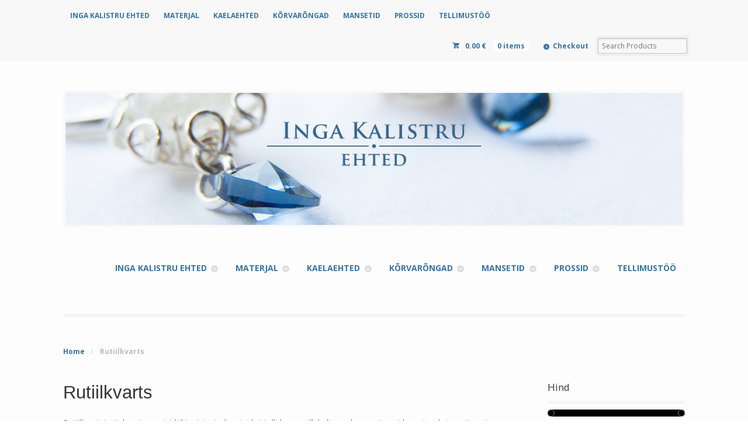

--- FILE ---
content_type: text/html; charset=UTF-8
request_url: https://kalistru.eu/silt/rutiilkvarts/
body_size: 16821
content:
<!DOCTYPE html>
<html lang="et" class=" ">
<head>

<meta charset="UTF-8" />

<title>Rutiilkvarts | Tootesildid | Inga Kalistru Ehted</title>
<meta http-equiv="Content-Type" content="text/html; charset=UTF-8" />
<link rel="stylesheet" type="text/css" href="https://kalistru.eu/wp-content/themes/mystile/style.css" media="screen" />
<link rel="pingback" href="https://kalistru.eu/xmlrpc.php" />
<meta name='robots' content='max-image-preview:large' />
<script>window._wca = window._wca || [];</script>
<link rel='dns-prefetch' href='//www.googletagmanager.com' />
<link rel='dns-prefetch' href='//stats.wp.com' />
<link rel='dns-prefetch' href='//cdnjs.cloudflare.com' />
<link rel='dns-prefetch' href='//i0.wp.com' />
<link rel='dns-prefetch' href='//c0.wp.com' />
<link rel="alternate" type="application/rss+xml" title="Inga Kalistru Ehted &raquo; RSS" href="https://kalistru.eu/feed/" />
<link rel="alternate" type="application/rss+xml" title="Inga Kalistru Ehted &raquo; Kommentaaride RSS" href="https://kalistru.eu/comments/feed/" />
<link rel="alternate" type="application/rss+xml" title="Inga Kalistru Ehted &raquo; Rutiilkvarts Silt uudisevoog" href="https://kalistru.eu/silt/rutiilkvarts/feed/" />
<script type="text/javascript">
/* <![CDATA[ */
window._wpemojiSettings = {"baseUrl":"https:\/\/s.w.org\/images\/core\/emoji\/15.0.3\/72x72\/","ext":".png","svgUrl":"https:\/\/s.w.org\/images\/core\/emoji\/15.0.3\/svg\/","svgExt":".svg","source":{"concatemoji":"https:\/\/kalistru.eu\/wp-includes\/js\/wp-emoji-release.min.js?ver=6.5"}};
/*! This file is auto-generated */
!function(i,n){var o,s,e;function c(e){try{var t={supportTests:e,timestamp:(new Date).valueOf()};sessionStorage.setItem(o,JSON.stringify(t))}catch(e){}}function p(e,t,n){e.clearRect(0,0,e.canvas.width,e.canvas.height),e.fillText(t,0,0);var t=new Uint32Array(e.getImageData(0,0,e.canvas.width,e.canvas.height).data),r=(e.clearRect(0,0,e.canvas.width,e.canvas.height),e.fillText(n,0,0),new Uint32Array(e.getImageData(0,0,e.canvas.width,e.canvas.height).data));return t.every(function(e,t){return e===r[t]})}function u(e,t,n){switch(t){case"flag":return n(e,"\ud83c\udff3\ufe0f\u200d\u26a7\ufe0f","\ud83c\udff3\ufe0f\u200b\u26a7\ufe0f")?!1:!n(e,"\ud83c\uddfa\ud83c\uddf3","\ud83c\uddfa\u200b\ud83c\uddf3")&&!n(e,"\ud83c\udff4\udb40\udc67\udb40\udc62\udb40\udc65\udb40\udc6e\udb40\udc67\udb40\udc7f","\ud83c\udff4\u200b\udb40\udc67\u200b\udb40\udc62\u200b\udb40\udc65\u200b\udb40\udc6e\u200b\udb40\udc67\u200b\udb40\udc7f");case"emoji":return!n(e,"\ud83d\udc26\u200d\u2b1b","\ud83d\udc26\u200b\u2b1b")}return!1}function f(e,t,n){var r="undefined"!=typeof WorkerGlobalScope&&self instanceof WorkerGlobalScope?new OffscreenCanvas(300,150):i.createElement("canvas"),a=r.getContext("2d",{willReadFrequently:!0}),o=(a.textBaseline="top",a.font="600 32px Arial",{});return e.forEach(function(e){o[e]=t(a,e,n)}),o}function t(e){var t=i.createElement("script");t.src=e,t.defer=!0,i.head.appendChild(t)}"undefined"!=typeof Promise&&(o="wpEmojiSettingsSupports",s=["flag","emoji"],n.supports={everything:!0,everythingExceptFlag:!0},e=new Promise(function(e){i.addEventListener("DOMContentLoaded",e,{once:!0})}),new Promise(function(t){var n=function(){try{var e=JSON.parse(sessionStorage.getItem(o));if("object"==typeof e&&"number"==typeof e.timestamp&&(new Date).valueOf()<e.timestamp+604800&&"object"==typeof e.supportTests)return e.supportTests}catch(e){}return null}();if(!n){if("undefined"!=typeof Worker&&"undefined"!=typeof OffscreenCanvas&&"undefined"!=typeof URL&&URL.createObjectURL&&"undefined"!=typeof Blob)try{var e="postMessage("+f.toString()+"("+[JSON.stringify(s),u.toString(),p.toString()].join(",")+"));",r=new Blob([e],{type:"text/javascript"}),a=new Worker(URL.createObjectURL(r),{name:"wpTestEmojiSupports"});return void(a.onmessage=function(e){c(n=e.data),a.terminate(),t(n)})}catch(e){}c(n=f(s,u,p))}t(n)}).then(function(e){for(var t in e)n.supports[t]=e[t],n.supports.everything=n.supports.everything&&n.supports[t],"flag"!==t&&(n.supports.everythingExceptFlag=n.supports.everythingExceptFlag&&n.supports[t]);n.supports.everythingExceptFlag=n.supports.everythingExceptFlag&&!n.supports.flag,n.DOMReady=!1,n.readyCallback=function(){n.DOMReady=!0}}).then(function(){return e}).then(function(){var e;n.supports.everything||(n.readyCallback(),(e=n.source||{}).concatemoji?t(e.concatemoji):e.wpemoji&&e.twemoji&&(t(e.twemoji),t(e.wpemoji)))}))}((window,document),window._wpemojiSettings);
/* ]]> */
</script>
<link rel='stylesheet' id='twb-open-sans-css' href='https://fonts.googleapis.com/css?family=Open+Sans%3A300%2C400%2C500%2C600%2C700%2C800&#038;display=swap&#038;ver=6.5' type='text/css' media='all' />
<link rel='stylesheet' id='twbbwg-global-css' href='https://kalistru.eu/wp-content/plugins/photo-gallery/booster/assets/css/global.css?ver=1.0.0' type='text/css' media='all' />
<link rel='stylesheet' id='woo-layout-css' href='https://kalistru.eu/wp-content/themes/mystile/css/layout.css?ver=6.5' type='text/css' media='all' />
<style id='wp-emoji-styles-inline-css' type='text/css'>

	img.wp-smiley, img.emoji {
		display: inline !important;
		border: none !important;
		box-shadow: none !important;
		height: 1em !important;
		width: 1em !important;
		margin: 0 0.07em !important;
		vertical-align: -0.1em !important;
		background: none !important;
		padding: 0 !important;
	}
</style>
<link rel='stylesheet' id='wp-block-library-css' href='https://c0.wp.com/c/6.5/wp-includes/css/dist/block-library/style.min.css' type='text/css' media='all' />
<link rel='stylesheet' id='mediaelement-css' href='https://c0.wp.com/c/6.5/wp-includes/js/mediaelement/mediaelementplayer-legacy.min.css' type='text/css' media='all' />
<link rel='stylesheet' id='wp-mediaelement-css' href='https://c0.wp.com/c/6.5/wp-includes/js/mediaelement/wp-mediaelement.min.css' type='text/css' media='all' />
<style id='jetpack-sharing-buttons-style-inline-css' type='text/css'>
.jetpack-sharing-buttons__services-list{display:flex;flex-direction:row;flex-wrap:wrap;gap:0;list-style-type:none;margin:5px;padding:0}.jetpack-sharing-buttons__services-list.has-small-icon-size{font-size:12px}.jetpack-sharing-buttons__services-list.has-normal-icon-size{font-size:16px}.jetpack-sharing-buttons__services-list.has-large-icon-size{font-size:24px}.jetpack-sharing-buttons__services-list.has-huge-icon-size{font-size:36px}@media print{.jetpack-sharing-buttons__services-list{display:none!important}}.editor-styles-wrapper .wp-block-jetpack-sharing-buttons{gap:0;padding-inline-start:0}ul.jetpack-sharing-buttons__services-list.has-background{padding:1.25em 2.375em}
</style>
<style id='classic-theme-styles-inline-css' type='text/css'>
/*! This file is auto-generated */
.wp-block-button__link{color:#fff;background-color:#32373c;border-radius:9999px;box-shadow:none;text-decoration:none;padding:calc(.667em + 2px) calc(1.333em + 2px);font-size:1.125em}.wp-block-file__button{background:#32373c;color:#fff;text-decoration:none}
</style>
<style id='global-styles-inline-css' type='text/css'>
body{--wp--preset--color--black: #000000;--wp--preset--color--cyan-bluish-gray: #abb8c3;--wp--preset--color--white: #ffffff;--wp--preset--color--pale-pink: #f78da7;--wp--preset--color--vivid-red: #cf2e2e;--wp--preset--color--luminous-vivid-orange: #ff6900;--wp--preset--color--luminous-vivid-amber: #fcb900;--wp--preset--color--light-green-cyan: #7bdcb5;--wp--preset--color--vivid-green-cyan: #00d084;--wp--preset--color--pale-cyan-blue: #8ed1fc;--wp--preset--color--vivid-cyan-blue: #0693e3;--wp--preset--color--vivid-purple: #9b51e0;--wp--preset--gradient--vivid-cyan-blue-to-vivid-purple: linear-gradient(135deg,rgba(6,147,227,1) 0%,rgb(155,81,224) 100%);--wp--preset--gradient--light-green-cyan-to-vivid-green-cyan: linear-gradient(135deg,rgb(122,220,180) 0%,rgb(0,208,130) 100%);--wp--preset--gradient--luminous-vivid-amber-to-luminous-vivid-orange: linear-gradient(135deg,rgba(252,185,0,1) 0%,rgba(255,105,0,1) 100%);--wp--preset--gradient--luminous-vivid-orange-to-vivid-red: linear-gradient(135deg,rgba(255,105,0,1) 0%,rgb(207,46,46) 100%);--wp--preset--gradient--very-light-gray-to-cyan-bluish-gray: linear-gradient(135deg,rgb(238,238,238) 0%,rgb(169,184,195) 100%);--wp--preset--gradient--cool-to-warm-spectrum: linear-gradient(135deg,rgb(74,234,220) 0%,rgb(151,120,209) 20%,rgb(207,42,186) 40%,rgb(238,44,130) 60%,rgb(251,105,98) 80%,rgb(254,248,76) 100%);--wp--preset--gradient--blush-light-purple: linear-gradient(135deg,rgb(255,206,236) 0%,rgb(152,150,240) 100%);--wp--preset--gradient--blush-bordeaux: linear-gradient(135deg,rgb(254,205,165) 0%,rgb(254,45,45) 50%,rgb(107,0,62) 100%);--wp--preset--gradient--luminous-dusk: linear-gradient(135deg,rgb(255,203,112) 0%,rgb(199,81,192) 50%,rgb(65,88,208) 100%);--wp--preset--gradient--pale-ocean: linear-gradient(135deg,rgb(255,245,203) 0%,rgb(182,227,212) 50%,rgb(51,167,181) 100%);--wp--preset--gradient--electric-grass: linear-gradient(135deg,rgb(202,248,128) 0%,rgb(113,206,126) 100%);--wp--preset--gradient--midnight: linear-gradient(135deg,rgb(2,3,129) 0%,rgb(40,116,252) 100%);--wp--preset--font-size--small: 13px;--wp--preset--font-size--medium: 20px;--wp--preset--font-size--large: 36px;--wp--preset--font-size--x-large: 42px;--wp--preset--font-family--inter: "Inter", sans-serif;--wp--preset--font-family--cardo: Cardo;--wp--preset--spacing--20: 0.44rem;--wp--preset--spacing--30: 0.67rem;--wp--preset--spacing--40: 1rem;--wp--preset--spacing--50: 1.5rem;--wp--preset--spacing--60: 2.25rem;--wp--preset--spacing--70: 3.38rem;--wp--preset--spacing--80: 5.06rem;--wp--preset--shadow--natural: 6px 6px 9px rgba(0, 0, 0, 0.2);--wp--preset--shadow--deep: 12px 12px 50px rgba(0, 0, 0, 0.4);--wp--preset--shadow--sharp: 6px 6px 0px rgba(0, 0, 0, 0.2);--wp--preset--shadow--outlined: 6px 6px 0px -3px rgba(255, 255, 255, 1), 6px 6px rgba(0, 0, 0, 1);--wp--preset--shadow--crisp: 6px 6px 0px rgba(0, 0, 0, 1);}:where(.is-layout-flex){gap: 0.5em;}:where(.is-layout-grid){gap: 0.5em;}body .is-layout-flow > .alignleft{float: left;margin-inline-start: 0;margin-inline-end: 2em;}body .is-layout-flow > .alignright{float: right;margin-inline-start: 2em;margin-inline-end: 0;}body .is-layout-flow > .aligncenter{margin-left: auto !important;margin-right: auto !important;}body .is-layout-constrained > .alignleft{float: left;margin-inline-start: 0;margin-inline-end: 2em;}body .is-layout-constrained > .alignright{float: right;margin-inline-start: 2em;margin-inline-end: 0;}body .is-layout-constrained > .aligncenter{margin-left: auto !important;margin-right: auto !important;}body .is-layout-constrained > :where(:not(.alignleft):not(.alignright):not(.alignfull)){max-width: var(--wp--style--global--content-size);margin-left: auto !important;margin-right: auto !important;}body .is-layout-constrained > .alignwide{max-width: var(--wp--style--global--wide-size);}body .is-layout-flex{display: flex;}body .is-layout-flex{flex-wrap: wrap;align-items: center;}body .is-layout-flex > *{margin: 0;}body .is-layout-grid{display: grid;}body .is-layout-grid > *{margin: 0;}:where(.wp-block-columns.is-layout-flex){gap: 2em;}:where(.wp-block-columns.is-layout-grid){gap: 2em;}:where(.wp-block-post-template.is-layout-flex){gap: 1.25em;}:where(.wp-block-post-template.is-layout-grid){gap: 1.25em;}.has-black-color{color: var(--wp--preset--color--black) !important;}.has-cyan-bluish-gray-color{color: var(--wp--preset--color--cyan-bluish-gray) !important;}.has-white-color{color: var(--wp--preset--color--white) !important;}.has-pale-pink-color{color: var(--wp--preset--color--pale-pink) !important;}.has-vivid-red-color{color: var(--wp--preset--color--vivid-red) !important;}.has-luminous-vivid-orange-color{color: var(--wp--preset--color--luminous-vivid-orange) !important;}.has-luminous-vivid-amber-color{color: var(--wp--preset--color--luminous-vivid-amber) !important;}.has-light-green-cyan-color{color: var(--wp--preset--color--light-green-cyan) !important;}.has-vivid-green-cyan-color{color: var(--wp--preset--color--vivid-green-cyan) !important;}.has-pale-cyan-blue-color{color: var(--wp--preset--color--pale-cyan-blue) !important;}.has-vivid-cyan-blue-color{color: var(--wp--preset--color--vivid-cyan-blue) !important;}.has-vivid-purple-color{color: var(--wp--preset--color--vivid-purple) !important;}.has-black-background-color{background-color: var(--wp--preset--color--black) !important;}.has-cyan-bluish-gray-background-color{background-color: var(--wp--preset--color--cyan-bluish-gray) !important;}.has-white-background-color{background-color: var(--wp--preset--color--white) !important;}.has-pale-pink-background-color{background-color: var(--wp--preset--color--pale-pink) !important;}.has-vivid-red-background-color{background-color: var(--wp--preset--color--vivid-red) !important;}.has-luminous-vivid-orange-background-color{background-color: var(--wp--preset--color--luminous-vivid-orange) !important;}.has-luminous-vivid-amber-background-color{background-color: var(--wp--preset--color--luminous-vivid-amber) !important;}.has-light-green-cyan-background-color{background-color: var(--wp--preset--color--light-green-cyan) !important;}.has-vivid-green-cyan-background-color{background-color: var(--wp--preset--color--vivid-green-cyan) !important;}.has-pale-cyan-blue-background-color{background-color: var(--wp--preset--color--pale-cyan-blue) !important;}.has-vivid-cyan-blue-background-color{background-color: var(--wp--preset--color--vivid-cyan-blue) !important;}.has-vivid-purple-background-color{background-color: var(--wp--preset--color--vivid-purple) !important;}.has-black-border-color{border-color: var(--wp--preset--color--black) !important;}.has-cyan-bluish-gray-border-color{border-color: var(--wp--preset--color--cyan-bluish-gray) !important;}.has-white-border-color{border-color: var(--wp--preset--color--white) !important;}.has-pale-pink-border-color{border-color: var(--wp--preset--color--pale-pink) !important;}.has-vivid-red-border-color{border-color: var(--wp--preset--color--vivid-red) !important;}.has-luminous-vivid-orange-border-color{border-color: var(--wp--preset--color--luminous-vivid-orange) !important;}.has-luminous-vivid-amber-border-color{border-color: var(--wp--preset--color--luminous-vivid-amber) !important;}.has-light-green-cyan-border-color{border-color: var(--wp--preset--color--light-green-cyan) !important;}.has-vivid-green-cyan-border-color{border-color: var(--wp--preset--color--vivid-green-cyan) !important;}.has-pale-cyan-blue-border-color{border-color: var(--wp--preset--color--pale-cyan-blue) !important;}.has-vivid-cyan-blue-border-color{border-color: var(--wp--preset--color--vivid-cyan-blue) !important;}.has-vivid-purple-border-color{border-color: var(--wp--preset--color--vivid-purple) !important;}.has-vivid-cyan-blue-to-vivid-purple-gradient-background{background: var(--wp--preset--gradient--vivid-cyan-blue-to-vivid-purple) !important;}.has-light-green-cyan-to-vivid-green-cyan-gradient-background{background: var(--wp--preset--gradient--light-green-cyan-to-vivid-green-cyan) !important;}.has-luminous-vivid-amber-to-luminous-vivid-orange-gradient-background{background: var(--wp--preset--gradient--luminous-vivid-amber-to-luminous-vivid-orange) !important;}.has-luminous-vivid-orange-to-vivid-red-gradient-background{background: var(--wp--preset--gradient--luminous-vivid-orange-to-vivid-red) !important;}.has-very-light-gray-to-cyan-bluish-gray-gradient-background{background: var(--wp--preset--gradient--very-light-gray-to-cyan-bluish-gray) !important;}.has-cool-to-warm-spectrum-gradient-background{background: var(--wp--preset--gradient--cool-to-warm-spectrum) !important;}.has-blush-light-purple-gradient-background{background: var(--wp--preset--gradient--blush-light-purple) !important;}.has-blush-bordeaux-gradient-background{background: var(--wp--preset--gradient--blush-bordeaux) !important;}.has-luminous-dusk-gradient-background{background: var(--wp--preset--gradient--luminous-dusk) !important;}.has-pale-ocean-gradient-background{background: var(--wp--preset--gradient--pale-ocean) !important;}.has-electric-grass-gradient-background{background: var(--wp--preset--gradient--electric-grass) !important;}.has-midnight-gradient-background{background: var(--wp--preset--gradient--midnight) !important;}.has-small-font-size{font-size: var(--wp--preset--font-size--small) !important;}.has-medium-font-size{font-size: var(--wp--preset--font-size--medium) !important;}.has-large-font-size{font-size: var(--wp--preset--font-size--large) !important;}.has-x-large-font-size{font-size: var(--wp--preset--font-size--x-large) !important;}
.wp-block-navigation a:where(:not(.wp-element-button)){color: inherit;}
:where(.wp-block-post-template.is-layout-flex){gap: 1.25em;}:where(.wp-block-post-template.is-layout-grid){gap: 1.25em;}
:where(.wp-block-columns.is-layout-flex){gap: 2em;}:where(.wp-block-columns.is-layout-grid){gap: 2em;}
.wp-block-pullquote{font-size: 1.5em;line-height: 1.6;}
</style>
<link rel='stylesheet' id='bwg_fonts-css' href='https://kalistru.eu/wp-content/plugins/photo-gallery/css/bwg-fonts/fonts.css?ver=0.0.1' type='text/css' media='all' />
<link rel='stylesheet' id='sumoselect-css' href='https://kalistru.eu/wp-content/plugins/photo-gallery/css/sumoselect.min.css?ver=3.4.6' type='text/css' media='all' />
<link rel='stylesheet' id='mCustomScrollbar-css' href='https://kalistru.eu/wp-content/plugins/photo-gallery/css/jquery.mCustomScrollbar.min.css?ver=3.1.5' type='text/css' media='all' />
<link rel='stylesheet' id='bwg_frontend-css' href='https://kalistru.eu/wp-content/plugins/photo-gallery/css/styles.min.css?ver=1.8.35' type='text/css' media='all' />
<link rel='stylesheet' id='pac-styles-css' href='https://kalistru.eu/wp-content/plugins/woocommerce-product-archive-customiser/assets/css/pac.css?ver=6.5' type='text/css' media='all' />
<link rel='stylesheet' id='pac-layout-styles-css' href='https://kalistru.eu/wp-content/plugins/woocommerce-product-archive-customiser/assets/css/layout.css?ver=6.5' type='text/css' media='only screen and (min-width: 768px)' />
<style id='woocommerce-inline-inline-css' type='text/css'>
.woocommerce form .form-row .required { visibility: visible; }
</style>
<link rel='stylesheet' id='math-captcha-frontend-css' href='https://kalistru.eu/wp-content/plugins/wp-math-captcha/css/frontend.css?ver=6.5' type='text/css' media='all' />
<link rel='stylesheet' id='mc4wp-form-themes-css' href='https://kalistru.eu/wp-content/plugins/mailchimp-for-wp/assets/css/form-themes.css?ver=4.10.9' type='text/css' media='all' />
<link rel='stylesheet' id='select2css-css' href='//cdnjs.cloudflare.com/ajax/libs/select2/4.0.7/css/select2.css?ver=1.0' type='text/css' media='all' />
<link rel='stylesheet' id='ari-fancybox-css' href='https://kalistru.eu/wp-content/plugins/ari-fancy-lightbox/assets/fancybox/jquery.fancybox.min.css?ver=1.4.1' type='text/css' media='all' />
<style id='ari-fancybox-inline-css' type='text/css'>
BODY .fancybox-container{z-index:200000}BODY .fancybox-is-open .fancybox-bg{opacity:0.87}BODY .fancybox-bg {background-color:#0f0f11}BODY .fancybox-thumbs {background-color:#ffffff}
</style>
<script type="text/javascript" id="woocommerce-google-analytics-integration-gtag-js-after">
/* <![CDATA[ */
/* Google Analytics for WooCommerce (gtag.js) */
					window.dataLayer = window.dataLayer || [];
					function gtag(){dataLayer.push(arguments);}
					// Set up default consent state.
					for ( const mode of [{"analytics_storage":"denied","ad_storage":"denied","ad_user_data":"denied","ad_personalization":"denied","region":["AT","BE","BG","HR","CY","CZ","DK","EE","FI","FR","DE","GR","HU","IS","IE","IT","LV","LI","LT","LU","MT","NL","NO","PL","PT","RO","SK","SI","ES","SE","GB","CH"]}] || [] ) {
						gtag( "consent", "default", { "wait_for_update": 500, ...mode } );
					}
					gtag("js", new Date());
					gtag("set", "developer_id.dOGY3NW", true);
					gtag("config", "UA-26611090-1", {"track_404":false,"allow_google_signals":false,"logged_in":false,"linker":{"domains":[],"allow_incoming":false},"custom_map":{"dimension1":"logged_in"}});
/* ]]> */
</script>
<script type="text/javascript" src="https://c0.wp.com/c/6.5/wp-includes/js/jquery/jquery.min.js" id="jquery-core-js"></script>
<script type="text/javascript" src="https://c0.wp.com/c/6.5/wp-includes/js/jquery/jquery-migrate.min.js" id="jquery-migrate-js"></script>
<script type="text/javascript" src="https://kalistru.eu/wp-content/plugins/photo-gallery/booster/assets/js/circle-progress.js?ver=1.2.2" id="twbbwg-circle-js"></script>
<script type="text/javascript" id="twbbwg-global-js-extra">
/* <![CDATA[ */
var twb = {"nonce":"ea4d8b1936","ajax_url":"https:\/\/kalistru.eu\/wp-admin\/admin-ajax.php","plugin_url":"https:\/\/kalistru.eu\/wp-content\/plugins\/photo-gallery\/booster","href":"https:\/\/kalistru.eu\/wp-admin\/admin.php?page=twbbwg_photo-gallery"};
var twb = {"nonce":"ea4d8b1936","ajax_url":"https:\/\/kalistru.eu\/wp-admin\/admin-ajax.php","plugin_url":"https:\/\/kalistru.eu\/wp-content\/plugins\/photo-gallery\/booster","href":"https:\/\/kalistru.eu\/wp-admin\/admin.php?page=twbbwg_photo-gallery"};
/* ]]> */
</script>
<script type="text/javascript" src="https://kalistru.eu/wp-content/plugins/photo-gallery/booster/assets/js/global.js?ver=1.0.0" id="twbbwg-global-js"></script>
<script type="text/javascript" src="https://kalistru.eu/wp-content/plugins/photo-gallery/js/jquery.sumoselect.min.js?ver=3.4.6" id="sumoselect-js"></script>
<script type="text/javascript" src="https://kalistru.eu/wp-content/plugins/photo-gallery/js/tocca.min.js?ver=2.0.9" id="bwg_mobile-js"></script>
<script type="text/javascript" src="https://kalistru.eu/wp-content/plugins/photo-gallery/js/jquery.mCustomScrollbar.concat.min.js?ver=3.1.5" id="mCustomScrollbar-js"></script>
<script type="text/javascript" src="https://kalistru.eu/wp-content/plugins/photo-gallery/js/jquery.fullscreen.min.js?ver=0.6.0" id="jquery-fullscreen-js"></script>
<script type="text/javascript" id="bwg_frontend-js-extra">
/* <![CDATA[ */
var bwg_objectsL10n = {"bwg_field_required":"field is required.","bwg_mail_validation":"See ei ole kehtiv e-posti aadress.","bwg_search_result":"Puuduvad pildid Teie otsingukriteeriumitele.","bwg_select_tag":"Select Tag","bwg_order_by":"Order By","bwg_search":"Otsi","bwg_show_ecommerce":"Show Ecommerce","bwg_hide_ecommerce":"Hide Ecommerce","bwg_show_comments":"N\u00e4ita Kommentaarid","bwg_hide_comments":"Peida kommentaarid","bwg_restore":"Taasta","bwg_maximize":"Maksimeerida","bwg_fullscreen":"Fullscreen","bwg_exit_fullscreen":"Exit Fullscreen","bwg_search_tag":"SEARCH...","bwg_tag_no_match":"No tags found","bwg_all_tags_selected":"All tags selected","bwg_tags_selected":"tags selected","play":"Esita","pause":"Paus","is_pro":"","bwg_play":"Esita","bwg_pause":"Paus","bwg_hide_info":"Peida info","bwg_show_info":"N\u00e4ita info. ","bwg_hide_rating":"Peida hinnang","bwg_show_rating":"N\u00e4ita hinnang","ok":"Ok","cancel":"Cancel","select_all":"Select all","lazy_load":"0","lazy_loader":"https:\/\/kalistru.eu\/wp-content\/plugins\/photo-gallery\/images\/ajax_loader.png","front_ajax":"0","bwg_tag_see_all":"see all tags","bwg_tag_see_less":"see less tags"};
/* ]]> */
</script>
<script type="text/javascript" src="https://kalistru.eu/wp-content/plugins/photo-gallery/js/scripts.min.js?ver=1.8.35" id="bwg_frontend-js"></script>
<script type="text/javascript" src="https://c0.wp.com/p/woocommerce/9.4.4/assets/js/jquery-blockui/jquery.blockUI.min.js" id="jquery-blockui-js" defer="defer" data-wp-strategy="defer"></script>
<script type="text/javascript" src="https://c0.wp.com/p/woocommerce/9.4.4/assets/js/js-cookie/js.cookie.min.js" id="js-cookie-js" defer="defer" data-wp-strategy="defer"></script>
<script type="text/javascript" id="woocommerce-js-extra">
/* <![CDATA[ */
var woocommerce_params = {"ajax_url":"\/wp-admin\/admin-ajax.php","wc_ajax_url":"\/?wc-ajax=%%endpoint%%"};
/* ]]> */
</script>
<script type="text/javascript" src="https://c0.wp.com/p/woocommerce/9.4.4/assets/js/frontend/woocommerce.min.js" id="woocommerce-js" defer="defer" data-wp-strategy="defer"></script>
<script type="text/javascript" src="https://kalistru.eu/wp-content/themes/mystile/includes/js/third-party.js?ver=6.5" id="third party-js"></script>
<script type="text/javascript" src="https://kalistru.eu/wp-content/themes/mystile/includes/js/general.js?ver=6.5" id="general-js"></script>
<script type="text/javascript" src="https://stats.wp.com/s-202603.js" id="woocommerce-analytics-js" defer="defer" data-wp-strategy="defer"></script>
<script type="text/javascript" id="ari-fancybox-js-extra">
/* <![CDATA[ */
var ARI_FANCYBOX = {"lightbox":{"loop":true,"buttons":["fullScreen","thumbs","close"],"backFocus":false,"trapFocus":false,"thumbs":{"hideOnClose":false},"touch":{"vertical":true,"momentum":true},"lang":"custom","i18n":{"custom":{"PREV":"Previous","NEXT":"Next","PLAY_START":"Start slideshow (P)","PLAY_STOP":"Stop slideshow (P)","FULL_SCREEN":"Full screen (F)","THUMBS":"Thumbnails (G)","CLOSE":"Close (Esc)","ERROR":"The requested content cannot be loaded. <br\/> Please try again later."}}},"convert":{"woocommerce":{"convert":true}},"sanitize":null,"viewers":{"pdfjs":{"url":"https:\/\/kalistru.eu\/wp-content\/plugins\/ari-fancy-lightbox\/assets\/pdfjs\/web\/viewer.html"}}};
/* ]]> */
</script>
<script type="text/javascript" src="https://kalistru.eu/wp-content/plugins/ari-fancy-lightbox/assets/fancybox/jquery.fancybox.min.js?ver=1.4.1" id="ari-fancybox-js"></script>
<link rel="https://api.w.org/" href="https://kalistru.eu/wp-json/" /><link rel="alternate" type="application/json" href="https://kalistru.eu/wp-json/wp/v2/product_tag/190" /><link rel="EditURI" type="application/rsd+xml" title="RSD" href="https://kalistru.eu/xmlrpc.php?rsd" />
<meta name="generator" content="WordPress 6.5" />
<meta name="generator" content="WooCommerce 9.4.4" />
	<style>img#wpstats{display:none}</style>
		
<!-- Theme version -->
<meta name="generator" content="Mystile 1.3.14" />
<meta name="generator" content="WooFramework 6.2.9" />

<!-- Always force latest IE rendering engine (even in intranet) & Chrome Frame -->
<meta http-equiv="X-UA-Compatible" content="IE=edge,chrome=1" />

<!--  Mobile viewport scale | Disable user zooming as the layout is optimised -->
<meta name="viewport" content="width=device-width, initial-scale=1, maximum-scale=1">
<!--[if lt IE 9]>
<script src="https://kalistru.eu/wp-content/themes/mystile/includes/js/respond-IE.js"></script>
<![endif]-->
<style>.mc4wp-checkbox-wp-comment-form{clear:both;width:auto;display:block;position:static}.mc4wp-checkbox-wp-comment-form input{float:none;vertical-align:middle;-webkit-appearance:checkbox;width:auto;max-width:21px;margin:0 6px 0 0;padding:0;position:static;display:inline-block!important}.mc4wp-checkbox-wp-comment-form label{float:none;cursor:pointer;width:auto;margin:0 0 16px;display:block;position:static}</style>	<noscript><style>.woocommerce-product-gallery{ opacity: 1 !important; }</style></noscript>
	<!-- Global site tag (gtag.js) - Google Analytics -->
<script async src="https://www.googletagmanager.com/gtag/js?id=UA-135887383-2"></script>
<script>
  window.dataLayer = window.dataLayer || [];
  function gtag(){dataLayer.push(arguments);}
  gtag('js', new Date());

  gtag('config', 'UA-135887383-2');
</script>
<style id='wp-fonts-local' type='text/css'>
@font-face{font-family:Inter;font-style:normal;font-weight:300 900;font-display:fallback;src:url('https://kalistru.eu/wp-content/plugins/woocommerce/assets/fonts/Inter-VariableFont_slnt,wght.woff2') format('woff2');font-stretch:normal;}
@font-face{font-family:Cardo;font-style:normal;font-weight:400;font-display:fallback;src:url('https://kalistru.eu/wp-content/plugins/woocommerce/assets/fonts/cardo_normal_400.woff2') format('woff2');}
</style>
		<style type="text/css" id="wp-custom-css">
			.button {
	color: white !important;
	background: #3972a1 !important;
border-color: #3972a1 !important;
}

.button:hover {
	color: white !important;
	background: #3972a1 !important;
	opacity: 0.9;

}		</style>
		<!-- WooCommerce Colors -->
<style type="text/css">
p.demo_store{background-color:#000;color:#808080;}.woocommerce small.note{color:#000;}.woocommerce .woocommerce-breadcrumb{color:#000;}.woocommerce .woocommerce-breadcrumb a{color:#000;}.woocommerce div.product span.price,.woocommerce div.product p.price{color:#000;}.woocommerce div.product .stock{color:#000;}.woocommerce span.onsale{background-color:#000;color:#999;}.woocommerce ul.products li.product .price{color:#000;}.woocommerce ul.products li.product .price .from{color:rgba(0, 0, 0, 0.5);}.woocommerce nav.woocommerce-pagination ul{border:1px solid #000;}.woocommerce nav.woocommerce-pagination ul li{border-right:1px solid #000;}.woocommerce nav.woocommerce-pagination ul li span.current,.woocommerce nav.woocommerce-pagination ul li a:hover,.woocommerce nav.woocommerce-pagination ul li a:focus{background:#000;color:#000;}.woocommerce a.button,.woocommerce button.button,.woocommerce input.button,.woocommerce #respond input#submit{color:#999;background-color:#000;}.woocommerce a.button:hover,.woocommerce button.button:hover,.woocommerce input.button:hover,.woocommerce #respond input#submit:hover{background-color:#000;color:#999;}.woocommerce a.button.alt,.woocommerce button.button.alt,.woocommerce input.button.alt,.woocommerce #respond input#submit.alt{background-color:#000;color:#808080;}.woocommerce a.button.alt:hover,.woocommerce button.button.alt:hover,.woocommerce input.button.alt:hover,.woocommerce #respond input#submit.alt:hover{background-color:#000;color:#808080;}.woocommerce a.button.alt.disabled,.woocommerce button.button.alt.disabled,.woocommerce input.button.alt.disabled,.woocommerce #respond input#submit.alt.disabled,.woocommerce a.button.alt:disabled,.woocommerce button.button.alt:disabled,.woocommerce input.button.alt:disabled,.woocommerce #respond input#submit.alt:disabled,.woocommerce a.button.alt:disabled[disabled],.woocommerce button.button.alt:disabled[disabled],.woocommerce input.button.alt:disabled[disabled],.woocommerce #respond input#submit.alt:disabled[disabled],.woocommerce a.button.alt.disabled:hover,.woocommerce button.button.alt.disabled:hover,.woocommerce input.button.alt.disabled:hover,.woocommerce #respond input#submit.alt.disabled:hover,.woocommerce a.button.alt:disabled:hover,.woocommerce button.button.alt:disabled:hover,.woocommerce input.button.alt:disabled:hover,.woocommerce #respond input#submit.alt:disabled:hover,.woocommerce a.button.alt:disabled[disabled]:hover,.woocommerce button.button.alt:disabled[disabled]:hover,.woocommerce input.button.alt:disabled[disabled]:hover,.woocommerce #respond input#submit.alt:disabled[disabled]:hover{background-color:#000;color:#808080;}.woocommerce a.button:disabled:hover,.woocommerce button.button:disabled:hover,.woocommerce input.button:disabled:hover,.woocommerce #respond input#submit:disabled:hover,.woocommerce a.button.disabled:hover,.woocommerce button.button.disabled:hover,.woocommerce input.button.disabled:hover,.woocommerce #respond input#submit.disabled:hover,.woocommerce a.button:disabled[disabled]:hover,.woocommerce button.button:disabled[disabled]:hover,.woocommerce input.button:disabled[disabled]:hover,.woocommerce #respond input#submit:disabled[disabled]:hover{background-color:#000;}.woocommerce #reviews h2 small{color:#000;}.woocommerce #reviews h2 small a{color:#000;}.woocommerce #reviews #comments ol.commentlist li .meta{color:#000;}.woocommerce #reviews #comments ol.commentlist li img.avatar{background:#000;border:1px solid #000;}.woocommerce #reviews #comments ol.commentlist li .comment-text{border:1px solid #000;}.woocommerce #reviews #comments ol.commentlist #respond{border:1px solid #000;}.woocommerce .star-rating:before{color:#000;}.woocommerce.widget_shopping_cart .total,.woocommerce .widget_shopping_cart .total{border-top:3px double #000;}.woocommerce form.login,.woocommerce form.checkout_coupon,.woocommerce form.register{border:1px solid #000;}.woocommerce .order_details li{border-right:1px dashed #000;}.woocommerce .widget_price_filter .ui-slider .ui-slider-handle{background-color:#000;}.woocommerce .widget_price_filter .ui-slider .ui-slider-range{background-color:#000;}.woocommerce .widget_price_filter .price_slider_wrapper .ui-widget-content{background-color:#000;}.woocommerce-cart table.cart td.actions .coupon .input-text{border:1px solid #000;}.woocommerce-cart .cart-collaterals .cart_totals p small{color:#000;}.woocommerce-cart .cart-collaterals .cart_totals table small{color:#000;}.woocommerce-cart .cart-collaterals .cart_totals .discount td{color:#000;}.woocommerce-cart .cart-collaterals .cart_totals tr td,.woocommerce-cart .cart-collaterals .cart_totals tr th{border-top:1px solid #000;}.woocommerce-checkout .checkout .create-account small{color:#000;}.woocommerce-checkout #payment{background:#000;}.woocommerce-checkout #payment ul.payment_methods{border-bottom:1px solid #000;}.woocommerce-checkout #payment div.payment_box{background-color:#000;color:#999;}.woocommerce-checkout #payment div.payment_box input.input-text,.woocommerce-checkout #payment div.payment_box textarea{border-color:#000;border-top-color:#000;}.woocommerce-checkout #payment div.payment_box ::-webkit-input-placeholder{color:#000;}.woocommerce-checkout #payment div.payment_box :-moz-placeholder{color:#000;}.woocommerce-checkout #payment div.payment_box :-ms-input-placeholder{color:#000;}.woocommerce-checkout #payment div.payment_box span.help{color:#000;}.woocommerce-checkout #payment div.payment_box:after{content:"";display:block;border:8px solid #000;border-right-color:transparent;border-left-color:transparent;border-top-color:transparent;position:absolute;top:-3px;left:0;margin:-1em 0 0 2em;}
</style>
<!--/WooCommerce Colors-->

<!-- Woo Custom Styling -->
<style type="text/css">
html { background: #ffffff !important; }
a { color: #3972a1 !important; }
a:hover, .post-more a:hover, .post-meta a:hover, .post p.tags a:hover { color: #56c9ef !important; }
a.button, a.comment-reply-link, #commentform #submit, #contact-page .submit { background: #3972a1 !important; border-color: #3972a1 !important; }
a.button:hover, a.button.hover, a.button.active, a.comment-reply-link:hover, #commentform #submit:hover, #contact-page .submit:hover { background: #3972a1 !important; opacity: 0.9; }
.homepage-banner h1, .homepage-banner .description { color: #F6F6F6 !important; }
</style>

<!-- Woo Custom Typography -->
<style type="text/css">
body { font:normal 12px/1.5em &quot;Lucida Grande&quot;, &quot;Lucida Sans Unicode&quot;, &quot;Lucida Sans&quot;, sans-serif;color:#575757; }
.nav a { font:normal 14px/1.4em &quot;Lucida Grande&quot;, &quot;Lucida Sans Unicode&quot;, &quot;Lucida Sans&quot;, sans-serif;color:#3972a1; }
.page header h1 { font:normal 28px/1em &quot;Lucida Grande&quot;, &quot;Lucida Sans Unicode&quot;, &quot;Lucida Sans&quot;, sans-serif;color:#424242; }
.post header h1, .post header h1 a:link, .post header h1 a:visited { font:normal 28px/1em &quot;Lucida Grande&quot;, &quot;Lucida Sans Unicode&quot;, &quot;Lucida Sans&quot;, sans-serif;color:#3972a1; }
.post-meta { font:normal 14px/1em &quot;Lucida Grande&quot;, &quot;Lucida Sans Unicode&quot;, &quot;Lucida Sans&quot;, sans-serif;color:#999999; }
.entry, .entry p { font:normal 14px/1.5em &quot;Lucida Grande&quot;, &quot;Lucida Sans Unicode&quot;, &quot;Lucida Sans&quot;, sans-serif;color:#575757; } h1, h2, h3, h4, h5, h6 { font-family: &quot;Lucida Grande&quot;, &quot;Lucida Sans Unicode&quot;, &quot;Lucida Sans&quot;, sans-serif, arial, sans-serif; }
.widget h3 { font:300 18px/1em &quot;Lucida Grande&quot;, &quot;Lucida Sans Unicode&quot;, &quot;Lucida Sans&quot;, sans-serif;color:#424242; }
.widget h3 { font:300 18px/1em &quot;Lucida Grande&quot;, &quot;Lucida Sans Unicode&quot;, &quot;Lucida Sans&quot;, sans-serif;color:#424242; }
</style>

<!-- Alt Stylesheet -->
<link href="https://kalistru.eu/wp-content/themes/mystile/styles/grey.css" rel="stylesheet" type="text/css" />
<!-- Options Panel Custom CSS -->
<style type="text/css">
/* Toote teksti välimus tootekataloogis */

.woocommerce-loop-product__title {
	color: #3972a1;
	font-size: 15px;
}

/* Toote lehe hinna suurus */

.woocommerce div.product span.price, .woocommerce div.product p.price {
        font-size: 18px;
}

</style>


<!-- Woo Shortcodes CSS -->
<link href="https://kalistru.eu/wp-content/themes/mystile/functions/css/shortcodes.css" rel="stylesheet" type="text/css" />

<!-- Custom Stylesheet -->
<link href="https://kalistru.eu/wp-content/themes/mystile/custom.css" rel="stylesheet" type="text/css" />
<!-- Global site tag (gtag.js) - Google Analytics -->
<script async src="https://www.googletagmanager.com/gtag/js?id=UA-115780504-1"></script>
<script>
  window.dataLayer = window.dataLayer || [];
  function gtag(){dataLayer.push(arguments);}
  gtag('js', new Date());

  gtag('config', 'UA-115780504-1');
</script>


</head>

<body class="archive tax-product_tag term-rutiilkvarts term-190 theme-mystile wc-pac-hide-product-count wc-pac-hide-product-sorting wc-pac-hide-add-to-cart wc-pac-hide-rating woocommerce woocommerce-page woocommerce-no-js chrome alt-style-grey layout-left-content  product-columns-4">

<div id="fb-root"></div>
<script>(function(d, s, id) {
  var js, fjs = d.getElementsByTagName(s)[0];
  if (d.getElementById(id)) return;
  js = d.createElement(s); js.id = id;
  js.src = "//connect.facebook.net/en_GB/sdk.js#xfbml=1&version=v2.7";
  fjs.parentNode.insertBefore(js, fjs);
}(document, 'script', 'facebook-jssdk'));</script>


<div id="wrapper">



	<div id="top">
		<nav class="col-full" role="navigation">
						<ul id="top-nav" class="nav fl"><li id="menu-item-9063" class="menu-item menu-item-type-post_type menu-item-object-page menu-item-home menu-item-has-children menu-item-9063"><a href="https://kalistru.eu/">INGA KALISTRU EHTED</a>
<ul class="sub-menu">
	<li id="menu-item-9064" class="menu-item menu-item-type-post_type menu-item-object-page menu-item-9064"><a href="https://kalistru.eu/autorist/ettevote/">Ettevõte</a></li>
	<li id="menu-item-9066" class="menu-item menu-item-type-post_type menu-item-object-page menu-item-9066"><a href="https://kalistru.eu/autorist/kus-meid-leida/">Kus meid leida?</a></li>
	<li id="menu-item-9065" class="menu-item menu-item-type-post_type menu-item-object-page menu-item-9065"><a href="https://kalistru.eu/autorist/edasimuujad/">Edasimüüjad</a></li>
	<li id="menu-item-9068" class="menu-item menu-item-type-post_type menu-item-object-page menu-item-9068"><a href="https://kalistru.eu/e-pood/tellimine/">Tellimine</a></li>
</ul>
</li>
<li id="menu-item-9079" class="menu-item menu-item-type-post_type menu-item-object-page menu-item-has-children menu-item-9079"><a href="https://kalistru.eu/materjal/">MATERJAL</a>
<ul class="sub-menu">
	<li id="menu-item-9080" class="menu-item menu-item-type-post_type menu-item-object-page menu-item-9080"><a href="https://kalistru.eu/materjal/ehte-hooldamine/">Ehte hooldamine</a></li>
	<li id="menu-item-9084" class="menu-item menu-item-type-taxonomy menu-item-object-product_cat menu-item-9084"><a href="https://kalistru.eu/kategooria/materjal/hobe/">Hõbe (925)</a></li>
	<li id="menu-item-9251" class="menu-item menu-item-type-taxonomy menu-item-object-product_cat menu-item-9251"><a href="https://kalistru.eu/kategooria/materjal/kullatud/">Kullatud hõbe (925+24K)</a></li>
	<li id="menu-item-9252" class="menu-item menu-item-type-taxonomy menu-item-object-product_cat menu-item-9252"><a href="https://kalistru.eu/kategooria/materjal/ajupuit/">Ajupuit</a></li>
	<li id="menu-item-9253" class="menu-item menu-item-type-taxonomy menu-item-object-product_cat menu-item-9253"><a href="https://kalistru.eu/kategooria/materjal/korall/">Korall</a></li>
	<li id="menu-item-9254" class="menu-item menu-item-type-taxonomy menu-item-object-product_cat menu-item-9254"><a href="https://kalistru.eu/kategooria/materjal/merevaik/">Merevaik</a></li>
	<li id="menu-item-9255" class="menu-item menu-item-type-taxonomy menu-item-object-product_cat menu-item-9255"><a href="https://kalistru.eu/kategooria/materjal/parl/">Pärl</a></li>
	<li id="menu-item-9256" class="menu-item menu-item-type-taxonomy menu-item-object-product_cat menu-item-9256"><a href="https://kalistru.eu/kategooria/materjal/parlikarp/">Pärlikarp</a></li>
	<li id="menu-item-9257" class="menu-item menu-item-type-taxonomy menu-item-object-product_cat menu-item-9257"><a href="https://kalistru.eu/kategooria/materjal/swarovski-kristall/">Swarovski kristall</a></li>
	<li id="menu-item-9258" class="menu-item menu-item-type-taxonomy menu-item-object-product_cat menu-item-9258"><a href="https://kalistru.eu/kategooria/materjal/vaariskivi/">Vääriskivi</a></li>
	<li id="menu-item-9081" class="menu-item menu-item-type-post_type menu-item-object-page menu-item-9081"><a href="https://kalistru.eu/materjal/varvi-moju/">Värvi mõju</a></li>
</ul>
</li>
<li id="menu-item-9260" class="menu-item menu-item-type-taxonomy menu-item-object-product_cat menu-item-has-children menu-item-9260"><a href="https://kalistru.eu/kategooria/koik-ehted/kaelaehted/">KAELAEHTED</a>
<ul class="sub-menu">
	<li id="menu-item-10559" class="menu-item menu-item-type-taxonomy menu-item-object-product_cat menu-item-10559"><a href="https://kalistru.eu/kategooria/ajastute-hong/juugend/">Kollektsioon JUUGEND</a></li>
	<li id="menu-item-10555" class="menu-item menu-item-type-taxonomy menu-item-object-product_cat menu-item-10555"><a href="https://kalistru.eu/kategooria/pohjala/tilk/">Kollektsioon TILK</a></li>
</ul>
</li>
<li id="menu-item-9261" class="menu-item menu-item-type-taxonomy menu-item-object-product_cat menu-item-has-children menu-item-9261"><a href="https://kalistru.eu/kategooria/koik-ehted/korvarongad/">KÕRVARÕNGAD</a>
<ul class="sub-menu">
	<li id="menu-item-10772" class="menu-item menu-item-type-taxonomy menu-item-object-product_cat menu-item-10772"><a href="https://kalistru.eu/kategooria/pohjala/ajupuit-pohjala/">Kollektsioon AJUPUIT</a></li>
	<li id="menu-item-10773" class="menu-item menu-item-type-taxonomy menu-item-object-product_cat menu-item-10773"><a href="https://kalistru.eu/kategooria/pohjala/roosi/">Kollektsioon ROOSI</a></li>
	<li id="menu-item-10774" class="menu-item menu-item-type-taxonomy menu-item-object-product_cat menu-item-10774"><a href="https://kalistru.eu/kategooria/pohjala/paike/">Kollektsioon PÄIKE</a></li>
	<li id="menu-item-10780" class="menu-item menu-item-type-taxonomy menu-item-object-product_cat menu-item-10780"><a href="https://kalistru.eu/kategooria/pohjala/maa/">Kollektsioon MAA</a></li>
	<li id="menu-item-10781" class="menu-item menu-item-type-taxonomy menu-item-object-product_cat menu-item-10781"><a href="https://kalistru.eu/kategooria/pohjala/meri/">Kollektsioon MERI</a></li>
	<li id="menu-item-10554" class="menu-item menu-item-type-taxonomy menu-item-object-product_cat menu-item-10554"><a href="https://kalistru.eu/kategooria/pohjala/tilk/">Kollektsioon TILK</a></li>
	<li id="menu-item-10782" class="menu-item menu-item-type-taxonomy menu-item-object-product_cat menu-item-10782"><a href="https://kalistru.eu/kategooria/pohjala/tahevoo/">Kollektsioon TÄHEVÖÖ</a></li>
	<li id="menu-item-10784" class="menu-item menu-item-type-taxonomy menu-item-object-product_cat menu-item-10784"><a href="https://kalistru.eu/kategooria/ajastute-hong/barokk/">Kollektsioon BAROKK</a></li>
	<li id="menu-item-10775" class="menu-item menu-item-type-taxonomy menu-item-object-product_cat menu-item-10775"><a href="https://kalistru.eu/kategooria/ajastute-hong/juugend/">Kollektsioon JUUGEND</a></li>
	<li id="menu-item-10776" class="menu-item menu-item-type-taxonomy menu-item-object-product_cat menu-item-10776"><a href="https://kalistru.eu/kategooria/ajastute-hong/klassika-i/">Kollektsioon KLASSIKA I</a></li>
	<li id="menu-item-10777" class="menu-item menu-item-type-taxonomy menu-item-object-product_cat menu-item-10777"><a href="https://kalistru.eu/kategooria/ajastute-hong/klassika-ii/">Kollektsioon KLASSIKA II</a></li>
	<li id="menu-item-10778" class="menu-item menu-item-type-taxonomy menu-item-object-product_cat menu-item-10778"><a href="https://kalistru.eu/kategooria/ajastute-hong/modern/">Kollektsioon MODERN</a></li>
</ul>
</li>
<li id="menu-item-10557" class="menu-item menu-item-type-taxonomy menu-item-object-product_cat menu-item-has-children menu-item-10557"><a href="https://kalistru.eu/kategooria/koik-ehted/mansetid/">MANSETID</a>
<ul class="sub-menu">
	<li id="menu-item-10561" class="menu-item menu-item-type-taxonomy menu-item-object-product_cat menu-item-10561"><a href="https://kalistru.eu/kategooria/pohjala/maa/">Kollektsioon MAA</a></li>
</ul>
</li>
<li id="menu-item-9263" class="menu-item menu-item-type-taxonomy menu-item-object-product_cat menu-item-has-children menu-item-9263"><a href="https://kalistru.eu/kategooria/koik-ehted/prossid/">PROSSID</a>
<ul class="sub-menu">
	<li id="menu-item-10779" class="menu-item menu-item-type-taxonomy menu-item-object-product_cat menu-item-10779"><a href="https://kalistru.eu/kategooria/pohjala/ajupuit-pohjala/">Kollektsioon AJUPUIT</a></li>
</ul>
</li>
<li id="menu-item-10765" class="menu-item menu-item-type-taxonomy menu-item-object-product_cat menu-item-10765"><a href="https://kalistru.eu/kategooria/tellimustoo/">TELLIMUSTÖÖ</a></li>
</ul>						<ul class="nav wc-nav">	<li class="cart">
	<a href="https://kalistru.eu/ostukorv/" title="View your shopping cart" class="cart-parent">
		<span>
	<span class="woocommerce-Price-amount amount"><bdi>0.00&nbsp;<span class="woocommerce-Price-currencySymbol">&euro;</span></bdi></span><span class="contents">0 items</span>	</span>
	</a>
	</li>
	<li class="checkout"><a href="https://kalistru.eu/kassa/">Checkout</a></li><li class="search"><form role="search" method="get" id="searchform" action="https://kalistru.eu/" >
    <label class="screen-reader-text" for="s">Search Products:</label>
    <input type="search" results=5 autosave="https://kalistru.eu/" class="input-text" placeholder="Search Products" value="" name="s" id="s" />
    <input type="submit" class="button" id="searchsubmit" value="Search" />
    <input type="hidden" name="post_type" value="product" />
    </form></li></ul>		</nav>
	</div><!-- /#top -->



    
	<header id="header" class="col-full">



	    <hgroup>

	    	 						    <a id="logo" href="https://kalistru.eu/" title="">
			    	<img src="https://kalistru.eu/wp-content/uploads/2017/03/Esipilt-2.png" alt="Inga Kalistru Ehted" />
			    </a>
		    
			<h1 class="site-title"><a href="https://kalistru.eu/">Inga Kalistru Ehted</a></h1>
			<h2 class="site-description"></h2>
			<h3 class="nav-toggle"><a href="#navigation"><mark class="websymbols">&#178;</mark> <span>Navigation</span></a></h3>

		</hgroup>

        
		<nav id="navigation" class="col-full" role="navigation">

			<ul id="main-nav" class="nav fr"><li class="menu-item menu-item-type-post_type menu-item-object-page menu-item-home menu-item-has-children menu-item-9063"><a href="https://kalistru.eu/">INGA KALISTRU EHTED</a>
<ul class="sub-menu">
	<li class="menu-item menu-item-type-post_type menu-item-object-page menu-item-9064"><a href="https://kalistru.eu/autorist/ettevote/">Ettevõte</a></li>
	<li class="menu-item menu-item-type-post_type menu-item-object-page menu-item-9066"><a href="https://kalistru.eu/autorist/kus-meid-leida/">Kus meid leida?</a></li>
	<li class="menu-item menu-item-type-post_type menu-item-object-page menu-item-9065"><a href="https://kalistru.eu/autorist/edasimuujad/">Edasimüüjad</a></li>
	<li class="menu-item menu-item-type-post_type menu-item-object-page menu-item-9068"><a href="https://kalistru.eu/e-pood/tellimine/">Tellimine</a></li>
</ul>
</li>
<li class="menu-item menu-item-type-post_type menu-item-object-page menu-item-has-children menu-item-9079"><a href="https://kalistru.eu/materjal/">MATERJAL</a>
<ul class="sub-menu">
	<li class="menu-item menu-item-type-post_type menu-item-object-page menu-item-9080"><a href="https://kalistru.eu/materjal/ehte-hooldamine/">Ehte hooldamine</a></li>
	<li class="menu-item menu-item-type-taxonomy menu-item-object-product_cat menu-item-9084"><a href="https://kalistru.eu/kategooria/materjal/hobe/">Hõbe (925)</a></li>
	<li class="menu-item menu-item-type-taxonomy menu-item-object-product_cat menu-item-9251"><a href="https://kalistru.eu/kategooria/materjal/kullatud/">Kullatud hõbe (925+24K)</a></li>
	<li class="menu-item menu-item-type-taxonomy menu-item-object-product_cat menu-item-9252"><a href="https://kalistru.eu/kategooria/materjal/ajupuit/">Ajupuit</a></li>
	<li class="menu-item menu-item-type-taxonomy menu-item-object-product_cat menu-item-9253"><a href="https://kalistru.eu/kategooria/materjal/korall/">Korall</a></li>
	<li class="menu-item menu-item-type-taxonomy menu-item-object-product_cat menu-item-9254"><a href="https://kalistru.eu/kategooria/materjal/merevaik/">Merevaik</a></li>
	<li class="menu-item menu-item-type-taxonomy menu-item-object-product_cat menu-item-9255"><a href="https://kalistru.eu/kategooria/materjal/parl/">Pärl</a></li>
	<li class="menu-item menu-item-type-taxonomy menu-item-object-product_cat menu-item-9256"><a href="https://kalistru.eu/kategooria/materjal/parlikarp/">Pärlikarp</a></li>
	<li class="menu-item menu-item-type-taxonomy menu-item-object-product_cat menu-item-9257"><a href="https://kalistru.eu/kategooria/materjal/swarovski-kristall/">Swarovski kristall</a></li>
	<li class="menu-item menu-item-type-taxonomy menu-item-object-product_cat menu-item-9258"><a href="https://kalistru.eu/kategooria/materjal/vaariskivi/">Vääriskivi</a></li>
	<li class="menu-item menu-item-type-post_type menu-item-object-page menu-item-9081"><a href="https://kalistru.eu/materjal/varvi-moju/">Värvi mõju</a></li>
</ul>
</li>
<li class="menu-item menu-item-type-taxonomy menu-item-object-product_cat menu-item-has-children menu-item-9260"><a href="https://kalistru.eu/kategooria/koik-ehted/kaelaehted/">KAELAEHTED</a>
<ul class="sub-menu">
	<li class="menu-item menu-item-type-taxonomy menu-item-object-product_cat menu-item-10559"><a href="https://kalistru.eu/kategooria/ajastute-hong/juugend/">Kollektsioon JUUGEND</a></li>
	<li class="menu-item menu-item-type-taxonomy menu-item-object-product_cat menu-item-10555"><a href="https://kalistru.eu/kategooria/pohjala/tilk/">Kollektsioon TILK</a></li>
</ul>
</li>
<li class="menu-item menu-item-type-taxonomy menu-item-object-product_cat menu-item-has-children menu-item-9261"><a href="https://kalistru.eu/kategooria/koik-ehted/korvarongad/">KÕRVARÕNGAD</a>
<ul class="sub-menu">
	<li class="menu-item menu-item-type-taxonomy menu-item-object-product_cat menu-item-10772"><a href="https://kalistru.eu/kategooria/pohjala/ajupuit-pohjala/">Kollektsioon AJUPUIT</a></li>
	<li class="menu-item menu-item-type-taxonomy menu-item-object-product_cat menu-item-10773"><a href="https://kalistru.eu/kategooria/pohjala/roosi/">Kollektsioon ROOSI</a></li>
	<li class="menu-item menu-item-type-taxonomy menu-item-object-product_cat menu-item-10774"><a href="https://kalistru.eu/kategooria/pohjala/paike/">Kollektsioon PÄIKE</a></li>
	<li class="menu-item menu-item-type-taxonomy menu-item-object-product_cat menu-item-10780"><a href="https://kalistru.eu/kategooria/pohjala/maa/">Kollektsioon MAA</a></li>
	<li class="menu-item menu-item-type-taxonomy menu-item-object-product_cat menu-item-10781"><a href="https://kalistru.eu/kategooria/pohjala/meri/">Kollektsioon MERI</a></li>
	<li class="menu-item menu-item-type-taxonomy menu-item-object-product_cat menu-item-10554"><a href="https://kalistru.eu/kategooria/pohjala/tilk/">Kollektsioon TILK</a></li>
	<li class="menu-item menu-item-type-taxonomy menu-item-object-product_cat menu-item-10782"><a href="https://kalistru.eu/kategooria/pohjala/tahevoo/">Kollektsioon TÄHEVÖÖ</a></li>
	<li class="menu-item menu-item-type-taxonomy menu-item-object-product_cat menu-item-10784"><a href="https://kalistru.eu/kategooria/ajastute-hong/barokk/">Kollektsioon BAROKK</a></li>
	<li class="menu-item menu-item-type-taxonomy menu-item-object-product_cat menu-item-10775"><a href="https://kalistru.eu/kategooria/ajastute-hong/juugend/">Kollektsioon JUUGEND</a></li>
	<li class="menu-item menu-item-type-taxonomy menu-item-object-product_cat menu-item-10776"><a href="https://kalistru.eu/kategooria/ajastute-hong/klassika-i/">Kollektsioon KLASSIKA I</a></li>
	<li class="menu-item menu-item-type-taxonomy menu-item-object-product_cat menu-item-10777"><a href="https://kalistru.eu/kategooria/ajastute-hong/klassika-ii/">Kollektsioon KLASSIKA II</a></li>
	<li class="menu-item menu-item-type-taxonomy menu-item-object-product_cat menu-item-10778"><a href="https://kalistru.eu/kategooria/ajastute-hong/modern/">Kollektsioon MODERN</a></li>
</ul>
</li>
<li class="menu-item menu-item-type-taxonomy menu-item-object-product_cat menu-item-has-children menu-item-10557"><a href="https://kalistru.eu/kategooria/koik-ehted/mansetid/">MANSETID</a>
<ul class="sub-menu">
	<li class="menu-item menu-item-type-taxonomy menu-item-object-product_cat menu-item-10561"><a href="https://kalistru.eu/kategooria/pohjala/maa/">Kollektsioon MAA</a></li>
</ul>
</li>
<li class="menu-item menu-item-type-taxonomy menu-item-object-product_cat menu-item-has-children menu-item-9263"><a href="https://kalistru.eu/kategooria/koik-ehted/prossid/">PROSSID</a>
<ul class="sub-menu">
	<li class="menu-item menu-item-type-taxonomy menu-item-object-product_cat menu-item-10779"><a href="https://kalistru.eu/kategooria/pohjala/ajupuit-pohjala/">Kollektsioon AJUPUIT</a></li>
</ul>
</li>
<li class="menu-item menu-item-type-taxonomy menu-item-object-product_cat menu-item-10765"><a href="https://kalistru.eu/kategooria/tellimustoo/">TELLIMUSTÖÖ</a></li>
</ul>
		</nav><!-- /#navigation -->

		
	</header><!-- /#header -->

			<!-- #content Starts -->
			    <div id="content" class="col-full">

	        <!-- #main Starts -->
	        <section id="breadcrumbs"><div class="breadcrumb breadcrumbs woo-breadcrumbs"><div class="breadcrumb-trail"><a href="https://kalistru.eu" title="Inga Kalistru Ehted" rel="home" class="trail-begin">Home</a> <span class="sep">/</span> <span class="trail-end">Rutiilkvarts</span></div></div></section><!--/#breadcrumbs -->	        <div id="main" class="col-left">

	    <header class="woocommerce-products-header">
			<h1 class="woocommerce-products-header__title page-title">Rutiilkvarts</h1>
	
	<div class="term-description"><p>Rutiilkvartsi näol on tegemist läbipaistvate kvartsi kristallidega, millele lisavad omapäraseid mustreid ning värvusi teistest mineraalidest moodustunud paljud suletised (nt turmallini kristallid). Sellist iseloomulikku ja väga kaunist triibustikku ehk rutiilnõelu nimetatakse Veenuse juusteks või Amori noolteks. Rutiilnõelad esinevad tavaliselt mäekristallis, tsitriinis, ametüstis või suitsukvartsis. </p>
<p>Arvatakse, et kvartsis leiduvad rutiilnõelad tugevdavad kvartsi omadusi – kivi aitab kehal uueneda ja võimendab eluenergia voolu. Seda peetakse ka tarkusekiviks, ta virgtab mõtetet ja aitab saada olukordades selgust.</p>
<p>Kivimit tuleb puhastada vee või seebiveega, laadida lühikest aega päikese käes.</p>
</div></header>
<div class="woocommerce-notices-wrapper"></div><ul class="products columns-4">
<li class="product type-product post-19507 status-publish first instock product_cat-klassika-i product_cat-korvarongad product_cat-kullatud product_cat-vaariskivi product_tag-maekristall product_tag-rutiilkvarts has-post-thumbnail shipping-taxable purchasable product-type-simple">
	<a href="https://kalistru.eu/pood/korvarongad-klassika-i-ruut-maekristall-rutiilidega-roosa-kullaga-hobe/" class="woocommerce-LoopProduct-link woocommerce-loop-product__link"><img width="100" height="133" src="https://i0.wp.com/kalistru.eu/wp-content/uploads/2022/02/IMG_5302-scaled.jpeg?fit=100%2C133&amp;ssl=1" class="attachment-woocommerce_thumbnail size-woocommerce_thumbnail" alt="" decoding="async" srcset="https://i0.wp.com/kalistru.eu/wp-content/uploads/2022/02/IMG_5302-scaled.jpeg?w=1920&amp;ssl=1 1920w, https://i0.wp.com/kalistru.eu/wp-content/uploads/2022/02/IMG_5302-scaled.jpeg?resize=768%2C1024&amp;ssl=1 768w, https://i0.wp.com/kalistru.eu/wp-content/uploads/2022/02/IMG_5302-scaled.jpeg?resize=1152%2C1536&amp;ssl=1 1152w, https://i0.wp.com/kalistru.eu/wp-content/uploads/2022/02/IMG_5302-scaled.jpeg?resize=1536%2C2048&amp;ssl=1 1536w, https://i0.wp.com/kalistru.eu/wp-content/uploads/2022/02/IMG_5302-scaled.jpeg?resize=1140%2C1520&amp;ssl=1 1140w, https://i0.wp.com/kalistru.eu/wp-content/uploads/2022/02/IMG_5302-scaled.jpeg?resize=920%2C1227&amp;ssl=1 920w, https://i0.wp.com/kalistru.eu/wp-content/uploads/2022/02/IMG_5302-scaled.jpeg?resize=575%2C767&amp;ssl=1 575w, https://i0.wp.com/kalistru.eu/wp-content/uploads/2022/02/IMG_5302-scaled.jpeg?resize=380%2C507&amp;ssl=1 380w, https://i0.wp.com/kalistru.eu/wp-content/uploads/2022/02/IMG_5302-scaled.jpeg?resize=420%2C560&amp;ssl=1 420w, https://i0.wp.com/kalistru.eu/wp-content/uploads/2022/02/IMG_5302-scaled.jpeg?resize=800%2C1067&amp;ssl=1 800w" sizes="(max-width: 100px) 100vw, 100px" /><h2 class="woocommerce-loop-product__title">Kõrvarõngad KLASSIKA I (RUUT) &#8211; mäekristall rutiilidega (roosa kullaga hõbe)</h2>
	<span class="price"><span class="woocommerce-Price-amount amount"><bdi>40.00&nbsp;<span class="woocommerce-Price-currencySymbol">&euro;</span></bdi></span></span>
</a></li>
<li class="product type-product post-18727 status-publish instock product_cat-hobe product_cat-klassika-iii product_cat-korvarongad product_cat-vaariskivi product_tag-kvarts product_tag-rutiilkvarts has-post-thumbnail shipping-taxable purchasable product-type-simple">
	<a href="https://kalistru.eu/pood/klassika-iii-rutiilkvarts-hobe/" class="woocommerce-LoopProduct-link woocommerce-loop-product__link"><img width="100" height="136" src="https://i0.wp.com/kalistru.eu/wp-content/uploads/2020/04/IMG_5377-scaled.jpeg?fit=100%2C136&amp;ssl=1" class="attachment-woocommerce_thumbnail size-woocommerce_thumbnail" alt="" decoding="async" srcset="https://i0.wp.com/kalistru.eu/wp-content/uploads/2020/04/IMG_5377-scaled.jpeg?w=1888&amp;ssl=1 1888w, https://i0.wp.com/kalistru.eu/wp-content/uploads/2020/04/IMG_5377-scaled.jpeg?resize=768%2C1042&amp;ssl=1 768w, https://i0.wp.com/kalistru.eu/wp-content/uploads/2020/04/IMG_5377-scaled.jpeg?resize=1133%2C1536&amp;ssl=1 1133w, https://i0.wp.com/kalistru.eu/wp-content/uploads/2020/04/IMG_5377-scaled.jpeg?resize=1510%2C2048&amp;ssl=1 1510w, https://i0.wp.com/kalistru.eu/wp-content/uploads/2020/04/IMG_5377-scaled.jpeg?resize=1000%2C1356&amp;ssl=1 1000w" sizes="(max-width: 100px) 100vw, 100px" /><h2 class="woocommerce-loop-product__title">KLASSIKA III &#8211; rutiilkvarts (hõbe)</h2>
	<span class="price"><span class="woocommerce-Price-amount amount"><bdi>35.00&nbsp;<span class="woocommerce-Price-currencySymbol">&euro;</span></bdi></span></span>
</a></li>
<li class="product type-product post-10289 status-publish outofstock product_cat-hobe product_cat-koik-ehted product_cat-korvarongad product_cat-maa product_cat-vaariskivi product_tag-rutiilkvarts has-post-thumbnail shipping-taxable purchasable product-type-simple">
	<a href="https://kalistru.eu/pood/korvarongad-maa-rutiilkvarts-hobe/" class="woocommerce-LoopProduct-link woocommerce-loop-product__link"><img width="100" height="67" src="https://i0.wp.com/kalistru.eu/wp-content/uploads/2018/04/IMG_0978.jpg?fit=100%2C67&amp;ssl=1" class="attachment-woocommerce_thumbnail size-woocommerce_thumbnail" alt="" decoding="async" srcset="https://i0.wp.com/kalistru.eu/wp-content/uploads/2018/04/IMG_0978.jpg?w=2335&amp;ssl=1 2335w, https://i0.wp.com/kalistru.eu/wp-content/uploads/2018/04/IMG_0978.jpg?resize=1000%2C667&amp;ssl=1 1000w, https://i0.wp.com/kalistru.eu/wp-content/uploads/2018/04/IMG_0978.jpg?resize=768%2C512&amp;ssl=1 768w, https://i0.wp.com/kalistru.eu/wp-content/uploads/2018/04/IMG_0978.jpg?w=2000&amp;ssl=1 2000w" sizes="(max-width: 100px) 100vw, 100px" /><h2 class="woocommerce-loop-product__title">Kõrvarõngad MAA &#8211; rutiilkvarts (hõbe)</h2>
	<span class="price"><span class="woocommerce-Price-amount amount"><bdi>45.00&nbsp;<span class="woocommerce-Price-currencySymbol">&euro;</span></bdi></span></span>
</a></li>
<li class="product type-product post-8958 status-publish last instock product_cat-koik-ehted product_cat-vaariskivi product_tag-maekristall product_tag-oonuks product_tag-rutiilkvarts product_tag-turmaliin has-post-thumbnail shipping-taxable purchasable product-type-simple">
	<a href="https://kalistru.eu/pood/t2h3v11/" class="woocommerce-LoopProduct-link woocommerce-loop-product__link"><img width="100" height="75" src="https://i0.wp.com/kalistru.eu/wp-content/uploads/2017/02/T2H3V11.jpg?fit=100%2C75&amp;ssl=1" class="attachment-woocommerce_thumbnail size-woocommerce_thumbnail" alt="" decoding="async" loading="lazy" srcset="https://i0.wp.com/kalistru.eu/wp-content/uploads/2017/02/T2H3V11.jpg?w=1980&amp;ssl=1 1980w, https://i0.wp.com/kalistru.eu/wp-content/uploads/2017/02/T2H3V11.jpg?resize=768%2C576&amp;ssl=1 768w, https://i0.wp.com/kalistru.eu/wp-content/uploads/2017/02/T2H3V11.jpg?resize=1000%2C750&amp;ssl=1 1000w, https://i0.wp.com/kalistru.eu/wp-content/uploads/2017/02/T2H3V11.jpg?resize=800%2C600&amp;ssl=1 800w" sizes="(max-width: 100px) 100vw, 100px" /><h2 class="woocommerce-loop-product__title">Käeehe &#8211; turmaliin, turmaliinkvarts, mäekristall ja oonüks</h2>
	<span class="price"><span class="woocommerce-Price-amount amount"><bdi>32.00&nbsp;<span class="woocommerce-Price-currencySymbol">&euro;</span></bdi></span></span>
</a></li>
</ul>

			</div><!-- /#main -->
	        	
<aside id="sidebar" class="col-right">

	
	    <div class="primary">
		<div id="woocommerce_price_filter-2" class="widget woocommerce widget_price_filter"><h3>Hind</h3>
<form method="get" action="https://kalistru.eu/silt/rutiilkvarts/">
	<div class="price_slider_wrapper">
		<div class="price_slider" style="display:none;"></div>
		<div class="price_slider_amount" data-step="10">
			<label class="screen-reader-text" for="min_price">Minimaalne hind</label>
			<input type="text" id="min_price" name="min_price" value="30" data-min="30" placeholder="Minimaalne hind" />
			<label class="screen-reader-text" for="max_price">Maksimaalne hind</label>
			<input type="text" id="max_price" name="max_price" value="50" data-max="50" placeholder="Maksimaalne hind" />
						<button type="submit" class="button">Filtreeri</button>
			<div class="price_label" style="display:none;">
				Hind: <span class="from"></span> &mdash; <span class="to"></span>
			</div>
						<div class="clear"></div>
		</div>
	</div>
</form>

</div><div id="woocommerce_product_categories-2" class="widget woocommerce widget_product_categories"><h3>KOLLEKTSIOONID</h3><ul class="product-categories"><li class="cat-item cat-item-317"><a href="https://kalistru.eu/kategooria/tellimustoo/">TELLIMUSTÖÖ</a></li>
<li class="cat-item cat-item-270 cat-parent"><a href="https://kalistru.eu/kategooria/pohjala/">PÕHJALA</a><ul class='children'>
<li class="cat-item cat-item-303"><a href="https://kalistru.eu/kategooria/pohjala/ajupuit-pohjala/">AJUPUIT</a></li>
<li class="cat-item cat-item-334"><a href="https://kalistru.eu/kategooria/pohjala/laulasmaa/">LAULASMAA</a></li>
<li class="cat-item cat-item-335"><a href="https://kalistru.eu/kategooria/pohjala/pohjala-pohjala/">LEHEKE</a></li>
<li class="cat-item cat-item-322"><a href="https://kalistru.eu/kategooria/pohjala/mari/">MARI</a></li>
<li class="cat-item cat-item-243"><a href="https://kalistru.eu/kategooria/pohjala/maa/">MAA</a></li>
<li class="cat-item cat-item-336"><a href="https://kalistru.eu/kategooria/pohjala/mereoied/">MEREÕIED</a></li>
<li class="cat-item cat-item-197"><a href="https://kalistru.eu/kategooria/pohjala/meri/">MERI</a></li>
<li class="cat-item cat-item-260"><a href="https://kalistru.eu/kategooria/pohjala/paike/">PÄIKE</a></li>
<li class="cat-item cat-item-262"><a href="https://kalistru.eu/kategooria/pohjala/roosi/">ROOSI</a></li>
<li class="cat-item cat-item-241"><a href="https://kalistru.eu/kategooria/pohjala/suvi/">SUVI</a></li>
<li class="cat-item cat-item-245"><a href="https://kalistru.eu/kategooria/pohjala/tilk/">TILK</a></li>
<li class="cat-item cat-item-330"><a href="https://kalistru.eu/kategooria/pohjala/tilk-ii/">TILK II</a></li>
<li class="cat-item cat-item-264"><a href="https://kalistru.eu/kategooria/pohjala/kevad/">KEVAD</a></li>
<li class="cat-item cat-item-242"><a href="https://kalistru.eu/kategooria/pohjala/talv/">TALV</a></li>
<li class="cat-item cat-item-247"><a href="https://kalistru.eu/kategooria/pohjala/tahevoo/">TÄHEVÖÖ</a></li>
</ul>
</li>
<li class="cat-item cat-item-308"><a href="https://kalistru.eu/kategooria/vaikimisi/">Vaikimisi</a></li>
<li class="cat-item cat-item-240 cat-parent"><a href="https://kalistru.eu/kategooria/ajastute-hong/">AJASTUTE HÕNG</a><ul class='children'>
<li class="cat-item cat-item-258"><a href="https://kalistru.eu/kategooria/ajastute-hong/arhailine/">ARHAILINE</a></li>
<li class="cat-item cat-item-269"><a href="https://kalistru.eu/kategooria/ajastute-hong/avangard/">AVANGARD</a></li>
<li class="cat-item cat-item-261"><a href="https://kalistru.eu/kategooria/ajastute-hong/barokk/">BAROKK</a></li>
<li class="cat-item cat-item-246"><a href="https://kalistru.eu/kategooria/ajastute-hong/juugend/">JUUGEND</a></li>
<li class="cat-item cat-item-259"><a href="https://kalistru.eu/kategooria/ajastute-hong/klassika-i/">KLASSIKA I</a></li>
<li class="cat-item cat-item-293"><a href="https://kalistru.eu/kategooria/ajastute-hong/klassika-ii/">KLASSIKA II</a></li>
<li class="cat-item cat-item-331"><a href="https://kalistru.eu/kategooria/ajastute-hong/klassika-iii/">KLASSIKA III</a></li>
<li class="cat-item cat-item-244 cat-parent"><a href="https://kalistru.eu/kategooria/ajastute-hong/modern/">MODERN</a>	<ul class='children'>
<li class="cat-item cat-item-251"><a href="https://kalistru.eu/kategooria/ajastute-hong/modern/suur-modern/">SUUR MODERN</a></li>
<li class="cat-item cat-item-252"><a href="https://kalistru.eu/kategooria/ajastute-hong/modern/vaike-modern/">VÄIKE MODERN</a></li>
	</ul>
</li>
</ul>
</li>
<li class="cat-item cat-item-106 cat-parent"><a href="https://kalistru.eu/kategooria/koik-ehted/">KÕIK EHTED</a><ul class='children'>
<li class="cat-item cat-item-301"><a href="https://kalistru.eu/kategooria/koik-ehted/sormused/">SÕRMUSED</a></li>
<li class="cat-item cat-item-223"><a href="https://kalistru.eu/kategooria/koik-ehted/kaelaehted/">Kaelaehted</a></li>
<li class="cat-item cat-item-232"><a href="https://kalistru.eu/kategooria/koik-ehted/korvarongad/">Kõrvarõngad</a></li>
<li class="cat-item cat-item-296"><a href="https://kalistru.eu/kategooria/koik-ehted/mansetid/">Mansetid</a></li>
<li class="cat-item cat-item-233"><a href="https://kalistru.eu/kategooria/koik-ehted/prossid/">Prossid</a></li>
<li class="cat-item cat-item-206"><a href="https://kalistru.eu/kategooria/koik-ehted/tellitav/">Tellitav</a></li>
</ul>
</li>
<li class="cat-item cat-item-234 cat-parent"><a href="https://kalistru.eu/kategooria/materjal/">MATERJAL</a><ul class='children'>
<li class="cat-item cat-item-14"><a href="https://kalistru.eu/kategooria/materjal/hobe/">Hõbe (925)</a></li>
<li class="cat-item cat-item-192"><a href="https://kalistru.eu/kategooria/materjal/kullatud/">Kullatud hõbe (925+24K)</a></li>
<li class="cat-item cat-item-200"><a href="https://kalistru.eu/kategooria/materjal/ajupuit/">Ajupuit</a></li>
<li class="cat-item cat-item-119"><a href="https://kalistru.eu/kategooria/materjal/korall/">Korall</a></li>
<li class="cat-item cat-item-13"><a href="https://kalistru.eu/kategooria/materjal/merevaik/">Merevaik</a></li>
<li class="cat-item cat-item-10"><a href="https://kalistru.eu/kategooria/materjal/parl/">Pärl</a></li>
<li class="cat-item cat-item-11"><a href="https://kalistru.eu/kategooria/materjal/parlikarp/">Pärlikarp</a></li>
<li class="cat-item cat-item-118"><a href="https://kalistru.eu/kategooria/materjal/swarovski-kristall/">Swarovski kristall</a></li>
<li class="cat-item cat-item-9"><a href="https://kalistru.eu/kategooria/materjal/vaariskivi/">Vääriskivi</a></li>
</ul>
</li>
</ul></div><div id="tag_cloud-2" class="widget widget_tag_cloud"><h3>Vääriskivid</h3><div class="tagcloud"><a href="https://kalistru.eu/silt/ahhaat/" class="tag-cloud-link tag-link-148 tag-link-position-1" style="font-size: 15.25pt;" aria-label="Ahhaat (14 elementi)">Ahhaat</a>
<a href="https://kalistru.eu/silt/akvamariin/" class="tag-cloud-link tag-link-156 tag-link-position-2" style="font-size: 13.5pt;" aria-label="Akvamariin (10 elementi)">Akvamariin</a>
<a href="https://kalistru.eu/silt/amasoniit/" class="tag-cloud-link tag-link-159 tag-link-position-3" style="font-size: 12.375pt;" aria-label="Amasoniit (8 elementi)">Amasoniit</a>
<a href="https://kalistru.eu/silt/ametust/" class="tag-cloud-link tag-link-124 tag-link-position-4" style="font-size: 15.25pt;" aria-label="Ametüst (14 elementi)">Ametüst</a>
<a href="https://kalistru.eu/silt/apatiit/" class="tag-cloud-link tag-link-122 tag-link-position-5" style="font-size: 12.375pt;" aria-label="Apatiit (8 elementi)">Apatiit</a>
<a href="https://kalistru.eu/silt/berull/" class="tag-cloud-link tag-link-187 tag-link-position-6" style="font-size: 13pt;" aria-label="Berüll (9 elementi)">Berüll</a>
<a href="https://kalistru.eu/silt/diopsiid/" class="tag-cloud-link tag-link-295 tag-link-position-7" style="font-size: 10.25pt;" aria-label="Diopsiid (5 elementi)">Diopsiid</a>
<a href="https://kalistru.eu/silt/fluoriit/" class="tag-cloud-link tag-link-117 tag-link-position-8" style="font-size: 9.25pt;" aria-label="Fluoriit (4 elementi)">Fluoriit</a>
<a href="https://kalistru.eu/silt/granaat/" class="tag-cloud-link tag-link-131 tag-link-position-9" style="font-size: 19.5pt;" aria-label="Granaat (32 elementi)">Granaat</a>
<a href="https://kalistru.eu/silt/helesinine-kvarts/" class="tag-cloud-link tag-link-115 tag-link-position-10" style="font-size: 13.5pt;" aria-label="Helesinine kvarts (10 elementi)">Helesinine kvarts</a>
<a href="https://kalistru.eu/silt/herkimeri-teemant/" class="tag-cloud-link tag-link-229 tag-link-position-11" style="font-size: 11.125pt;" aria-label="Herkimeri teemant (6 elementi)">Herkimeri teemant</a>
<a href="https://kalistru.eu/silt/ioliit/" class="tag-cloud-link tag-link-302 tag-link-position-12" style="font-size: 8pt;" aria-label="Ioliit (3 elementi)">Ioliit</a>
<a href="https://kalistru.eu/silt/jaspis/" class="tag-cloud-link tag-link-142 tag-link-position-13" style="font-size: 13pt;" aria-label="Jaspis (9 elementi)">Jaspis</a>
<a href="https://kalistru.eu/silt/kaltsedon/" class="tag-cloud-link tag-link-175 tag-link-position-14" style="font-size: 8pt;" aria-label="Kaltsedon (3 elementi)">Kaltsedon</a>
<a href="https://kalistru.eu/silt/karneool/" class="tag-cloud-link tag-link-168 tag-link-position-15" style="font-size: 11.125pt;" aria-label="Karneool (6 elementi)">Karneool</a>
<a href="https://kalistru.eu/silt/kirsipunane-kvarts/" class="tag-cloud-link tag-link-108 tag-link-position-16" style="font-size: 14pt;" aria-label="Kirsipunane kvarts (11 elementi)">Kirsipunane kvarts</a>
<a href="https://kalistru.eu/silt/korall/" class="tag-cloud-link tag-link-297 tag-link-position-17" style="font-size: 16.25pt;" aria-label="Korall (17 elementi)">Korall</a>
<a href="https://kalistru.eu/silt/krusopraas/" class="tag-cloud-link tag-link-176 tag-link-position-18" style="font-size: 12.375pt;" aria-label="Krüsopraas (8 elementi)">Krüsopraas</a>
<a href="https://kalistru.eu/silt/kuldne-liivakivi/" class="tag-cloud-link tag-link-140 tag-link-position-19" style="font-size: 10.25pt;" aria-label="Kuldne liivakivi (5 elementi)">Kuldne liivakivi</a>
<a href="https://kalistru.eu/silt/kuukivi/" class="tag-cloud-link tag-link-129 tag-link-position-20" style="font-size: 15.25pt;" aria-label="Kuukivi (14 elementi)">Kuukivi</a>
<a href="https://kalistru.eu/silt/kvarts/" class="tag-cloud-link tag-link-203 tag-link-position-21" style="font-size: 15.875pt;" aria-label="Kvarts (16 elementi)">Kvarts</a>
<a href="https://kalistru.eu/silt/kuaniit/" class="tag-cloud-link tag-link-220 tag-link-position-22" style="font-size: 11.75pt;" aria-label="Küaniit (7 elementi)">Küaniit</a>
<a href="https://kalistru.eu/silt/labradoriit/" class="tag-cloud-link tag-link-109 tag-link-position-23" style="font-size: 10.25pt;" aria-label="Labradoriit (5 elementi)">Labradoriit</a>
<a href="https://kalistru.eu/silt/larimar/" class="tag-cloud-link tag-link-177 tag-link-position-24" style="font-size: 10.25pt;" aria-label="Larimar (5 elementi)">Larimar</a>
<a href="https://kalistru.eu/silt/lasuriit/" class="tag-cloud-link tag-link-107 tag-link-position-25" style="font-size: 14pt;" aria-label="Lasuriit (11 elementi)">Lasuriit</a>
<a href="https://kalistru.eu/silt/malahhiit/" class="tag-cloud-link tag-link-164 tag-link-position-26" style="font-size: 13pt;" aria-label="Malahhiit (9 elementi)">Malahhiit</a>
<a href="https://kalistru.eu/silt/merevaik/" class="tag-cloud-link tag-link-299 tag-link-position-27" style="font-size: 16.25pt;" aria-label="Merevaik (17 elementi)">Merevaik</a>
<a href="https://kalistru.eu/silt/morganiit/" class="tag-cloud-link tag-link-227 tag-link-position-28" style="font-size: 9.25pt;" aria-label="Morganiit (4 elementi)">Morganiit</a>
<a href="https://kalistru.eu/silt/maekristall/" class="tag-cloud-link tag-link-143 tag-link-position-29" style="font-size: 10.25pt;" aria-label="Mäekristall (5 elementi)">Mäekristall</a>
<a href="https://kalistru.eu/silt/oonuks/" class="tag-cloud-link tag-link-157 tag-link-position-30" style="font-size: 14.375pt;" aria-label="Oonüks (12 elementi)">Oonüks</a>
<a href="https://kalistru.eu/silt/opaal/" class="tag-cloud-link tag-link-130 tag-link-position-31" style="font-size: 9.25pt;" aria-label="Opaal (4 elementi)">Opaal</a>
<a href="https://kalistru.eu/silt/opaliit/" class="tag-cloud-link tag-link-104 tag-link-position-32" style="font-size: 17pt;" aria-label="Opaliit (20 elementi)">Opaliit</a>
<a href="https://kalistru.eu/silt/paikesekivi/" class="tag-cloud-link tag-link-183 tag-link-position-33" style="font-size: 11.75pt;" aria-label="Päikesekivi (7 elementi)">Päikesekivi</a>
<a href="https://kalistru.eu/silt/parl/" class="tag-cloud-link tag-link-298 tag-link-position-34" style="font-size: 22pt;" aria-label="Pärl (52 elementi)">Pärl</a>
<a href="https://kalistru.eu/silt/puriit/" class="tag-cloud-link tag-link-167 tag-link-position-35" style="font-size: 14pt;" aria-label="Püriit (11 elementi)">Püriit</a>
<a href="https://kalistru.eu/silt/rodokrosiit/" class="tag-cloud-link tag-link-171 tag-link-position-36" style="font-size: 10.25pt;" aria-label="Rodokrosiit (5 elementi)">Rodokrosiit</a>
<a href="https://kalistru.eu/silt/roosa-kvarts/" class="tag-cloud-link tag-link-127 tag-link-position-37" style="font-size: 13pt;" aria-label="Roosa kvarts (9 elementi)">Roosa kvarts</a>
<a href="https://kalistru.eu/silt/rubelliit/" class="tag-cloud-link tag-link-254 tag-link-position-38" style="font-size: 8pt;" aria-label="Rubelliit (3 elementi)">Rubelliit</a>
<a href="https://kalistru.eu/silt/rutiilkvarts/" class="tag-cloud-link tag-link-190 tag-link-position-39" style="font-size: 9.25pt;" aria-label="Rutiilkvarts (4 elementi)">Rutiilkvarts</a>
<a href="https://kalistru.eu/silt/suitsukvarts/" class="tag-cloud-link tag-link-123 tag-link-position-40" style="font-size: 9.25pt;" aria-label="Suitsukvarts (4 elementi)">Suitsukvarts</a>
<a href="https://kalistru.eu/silt/tiigrisilm/" class="tag-cloud-link tag-link-132 tag-link-position-41" style="font-size: 11.125pt;" aria-label="Tiigrisilm (6 elementi)">Tiigrisilm</a>
<a href="https://kalistru.eu/silt/tsirkoon/" class="tag-cloud-link tag-link-189 tag-link-position-42" style="font-size: 13pt;" aria-label="Tsirkoon (9 elementi)">Tsirkoon</a>
<a href="https://kalistru.eu/silt/tsitriin/" class="tag-cloud-link tag-link-180 tag-link-position-43" style="font-size: 12.375pt;" aria-label="Tsitriin (8 elementi)">Tsitriin</a>
<a href="https://kalistru.eu/silt/tumesinine-liivakivi/" class="tag-cloud-link tag-link-134 tag-link-position-44" style="font-size: 12.375pt;" aria-label="Tumesinine liivakivi (8 elementi)">Tumesinine liivakivi</a>
<a href="https://kalistru.eu/silt/turmaliin/" class="tag-cloud-link tag-link-181 tag-link-position-45" style="font-size: 14.875pt;" aria-label="Turmaliin (13 elementi)">Turmaliin</a></div>
</div><div id="mc4wp_form_widget-3" class="widget widget_mc4wp_form_widget"><h3>Liitu uudiskirjaga</h3><script>(function() {
	window.mc4wp = window.mc4wp || {
		listeners: [],
		forms: {
			on: function(evt, cb) {
				window.mc4wp.listeners.push(
					{
						event   : evt,
						callback: cb
					}
				);
			}
		}
	}
})();
</script><!-- Mailchimp for WordPress v4.10.9 - https://wordpress.org/plugins/mailchimp-for-wp/ --><form id="mc4wp-form-1" class="mc4wp-form mc4wp-form-7859 mc4wp-form-theme mc4wp-form-theme-light" method="post" data-id="7859" data-name="Uudiskirjaga liitumise vaikimisi vorm" ><div class="mc4wp-form-fields"><p>
    <label>E-posti aadress</label>
    <input type="email" name="EMAIL" required="">
</p>
<p>
    <label>Eesnimi</label>
    <input type="text" name="FNAME" required="">
</p>
<p>
    <label>Perekonnanimi</label>
    <input type="text" name="LNAME" required="">
</p>
<p>
    <input type="submit" value="Liitu uudiskirjaga">
</p>

</div><label style="display: none !important;">Leave this field empty if you're human: <input type="text" name="_mc4wp_honeypot" value="" tabindex="-1" autocomplete="off" /></label><input type="hidden" name="_mc4wp_timestamp" value="1768484744" /><input type="hidden" name="_mc4wp_form_id" value="7859" /><input type="hidden" name="_mc4wp_form_element_id" value="mc4wp-form-1" /><div class="mc4wp-response"></div></form><!-- / Mailchimp for WordPress Plugin --></div>	</div>        
	   
	
	 
	
</aside><!-- /#sidebar -->

	    </div><!-- /#content -->
			    <div class="footer-wrap">		<footer id="footer" class="col-full">
	
			<div id="copyright" class="col-left">
			© Kalistru Disain OÜ
			</div>
	
			<div id="credit" class="col-right">
	        Kontakt: ehted[ät]kalistru.eu			</div>
	
		</footer><!-- /#footer  -->
	
	</div><!-- / footer-wrap -->

</div><!-- /#wrapper -->
<script>(function() {function maybePrefixUrlField () {
  const value = this.value.trim()
  if (value !== '' && value.indexOf('http') !== 0) {
    this.value = 'http://' + value
  }
}

const urlFields = document.querySelectorAll('.mc4wp-form input[type="url"]')
for (let j = 0; j < urlFields.length; j++) {
  urlFields[j].addEventListener('blur', maybePrefixUrlField)
}
})();</script>	<script type='text/javascript'>
		(function () {
			var c = document.body.className;
			c = c.replace(/woocommerce-no-js/, 'woocommerce-js');
			document.body.className = c;
		})();
	</script>
	<link rel='stylesheet' id='wc-blocks-style-css' href='https://c0.wp.com/p/woocommerce/9.4.4/assets/client/blocks/wc-blocks.css' type='text/css' media='all' />
<script type="text/javascript" src="https://www.googletagmanager.com/gtag/js?id=UA-26611090-1" id="google-tag-manager-js" data-wp-strategy="async"></script>
<script type="text/javascript" src="https://c0.wp.com/c/6.5/wp-includes/js/dist/vendor/wp-polyfill-inert.min.js" id="wp-polyfill-inert-js"></script>
<script type="text/javascript" src="https://c0.wp.com/c/6.5/wp-includes/js/dist/vendor/regenerator-runtime.min.js" id="regenerator-runtime-js"></script>
<script type="text/javascript" src="https://c0.wp.com/c/6.5/wp-includes/js/dist/vendor/wp-polyfill.min.js" id="wp-polyfill-js"></script>
<script type="text/javascript" src="https://c0.wp.com/c/6.5/wp-includes/js/dist/hooks.min.js" id="wp-hooks-js"></script>
<script type="text/javascript" src="https://c0.wp.com/c/6.5/wp-includes/js/dist/i18n.min.js" id="wp-i18n-js"></script>
<script type="text/javascript" id="wp-i18n-js-after">
/* <![CDATA[ */
wp.i18n.setLocaleData( { 'text direction\u0004ltr': [ 'ltr' ] } );
/* ]]> */
</script>
<script type="text/javascript" src="https://kalistru.eu/wp-content/plugins/woocommerce-google-analytics-integration/assets/js/build/main.js?ver=50c6d17d67ef40d67991" id="woocommerce-google-analytics-integration-js"></script>
<script type="text/javascript" src="https://c0.wp.com/p/woocommerce/9.4.4/assets/js/select2/select2.full.min.js" id="select2-js" defer="defer" data-wp-strategy="defer"></script>
<script type="text/javascript" src="https://c0.wp.com/p/woocommerce/9.4.4/assets/js/sourcebuster/sourcebuster.min.js" id="sourcebuster-js-js"></script>
<script type="text/javascript" id="wc-order-attribution-js-extra">
/* <![CDATA[ */
var wc_order_attribution = {"params":{"lifetime":1.0e-5,"session":30,"base64":false,"ajaxurl":"https:\/\/kalistru.eu\/wp-admin\/admin-ajax.php","prefix":"wc_order_attribution_","allowTracking":true},"fields":{"source_type":"current.typ","referrer":"current_add.rf","utm_campaign":"current.cmp","utm_source":"current.src","utm_medium":"current.mdm","utm_content":"current.cnt","utm_id":"current.id","utm_term":"current.trm","utm_source_platform":"current.plt","utm_creative_format":"current.fmt","utm_marketing_tactic":"current.tct","session_entry":"current_add.ep","session_start_time":"current_add.fd","session_pages":"session.pgs","session_count":"udata.vst","user_agent":"udata.uag"}};
/* ]]> */
</script>
<script type="text/javascript" src="https://c0.wp.com/p/woocommerce/9.4.4/assets/js/frontend/order-attribution.min.js" id="wc-order-attribution-js"></script>
<script type="text/javascript" src="https://stats.wp.com/e-202603.js" id="jetpack-stats-js" data-wp-strategy="defer"></script>
<script type="text/javascript" id="jetpack-stats-js-after">
/* <![CDATA[ */
_stq = window._stq || [];
_stq.push([ "view", JSON.parse("{\"v\":\"ext\",\"blog\":\"133213480\",\"post\":\"0\",\"tz\":\"2\",\"srv\":\"kalistru.eu\",\"j\":\"1:14.0\"}") ]);
_stq.push([ "clickTrackerInit", "133213480", "0" ]);
/* ]]> */
</script>
<script type="text/javascript" src="https://c0.wp.com/c/6.5/wp-includes/js/jquery/ui/core.min.js" id="jquery-ui-core-js"></script>
<script type="text/javascript" src="https://c0.wp.com/c/6.5/wp-includes/js/jquery/ui/mouse.min.js" id="jquery-ui-mouse-js"></script>
<script type="text/javascript" src="https://c0.wp.com/c/6.5/wp-includes/js/jquery/ui/slider.min.js" id="jquery-ui-slider-js"></script>
<script type="text/javascript" src="https://c0.wp.com/p/woocommerce/9.4.4/assets/js/jquery-ui-touch-punch/jquery-ui-touch-punch.min.js" id="wc-jquery-ui-touchpunch-js"></script>
<script type="text/javascript" src="https://c0.wp.com/p/woocommerce/9.4.4/assets/js/accounting/accounting.min.js" id="accounting-js"></script>
<script type="text/javascript" id="wc-price-slider-js-extra">
/* <![CDATA[ */
var woocommerce_price_slider_params = {"currency_format_num_decimals":"0","currency_format_symbol":"\u20ac","currency_format_decimal_sep":".","currency_format_thousand_sep":",","currency_format":"%v\u00a0%s"};
/* ]]> */
</script>
<script type="text/javascript" src="https://c0.wp.com/p/woocommerce/9.4.4/assets/js/frontend/price-slider.min.js" id="wc-price-slider-js"></script>
<script type="text/javascript" defer src="https://kalistru.eu/wp-content/plugins/mailchimp-for-wp/assets/js/forms.js?ver=4.10.9" id="mc4wp-forms-api-js"></script>
<script type="text/javascript" id="woocommerce-google-analytics-integration-data-js-after">
/* <![CDATA[ */
window.ga4w = { data: {"cart":{"items":[],"coupons":[],"totals":{"currency_code":"EUR","total_price":0,"currency_minor_unit":2}}}, settings: {"tracker_function_name":"gtag","events":["purchase","add_to_cart"],"identifier":null} }; document.dispatchEvent(new Event("ga4w:ready"));
/* ]]> */
</script>
</body>
</html>